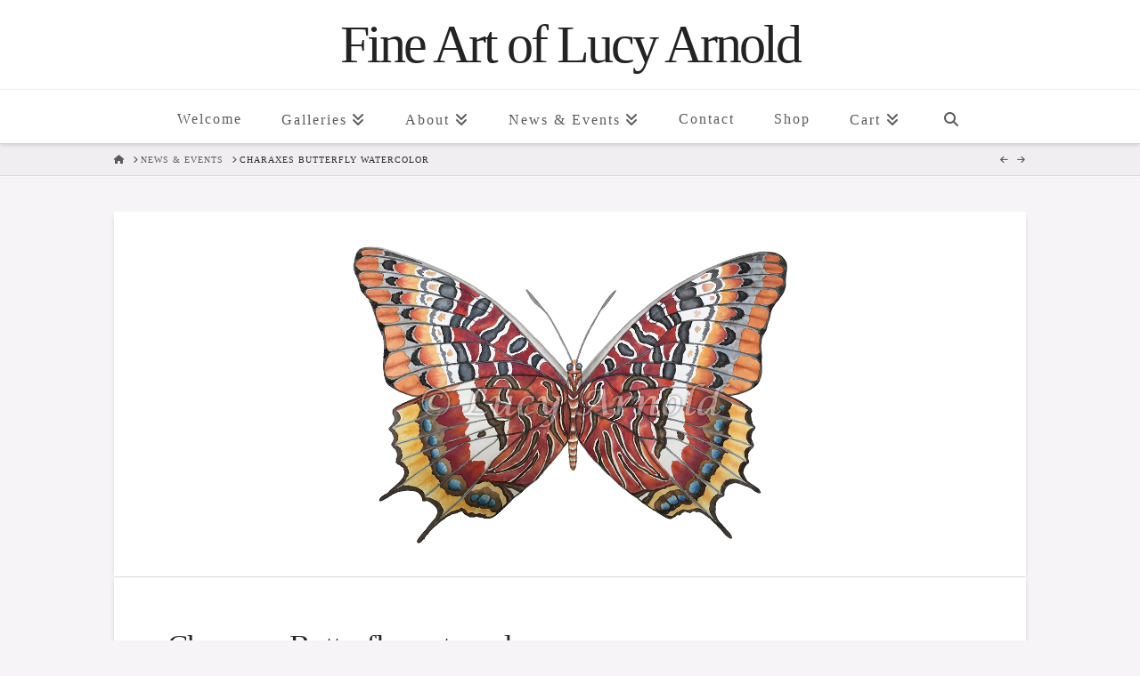

--- FILE ---
content_type: application/javascript; charset=UTF-8
request_url: https://lucyarnold.com/cdn-cgi/challenge-platform/scripts/jsd/main.js
body_size: 4558
content:
window._cf_chl_opt={VnHPF6:'b'};~function(U3,Z,G,s,P,y,c,k){U3=X,function(S,d,UC,U2,o,V){for(UC={S:178,d:242,o:160,V:171,e:255,l:248,F:165,W:223,B:164,g:211,H:190},U2=X,o=S();!![];)try{if(V=-parseInt(U2(UC.S))/1*(parseInt(U2(UC.d))/2)+parseInt(U2(UC.o))/3*(-parseInt(U2(UC.V))/4)+-parseInt(U2(UC.e))/5*(parseInt(U2(UC.l))/6)+parseInt(U2(UC.F))/7+parseInt(U2(UC.W))/8*(parseInt(U2(UC.B))/9)+-parseInt(U2(UC.g))/10+parseInt(U2(UC.H))/11,V===d)break;else o.push(o.shift())}catch(e){o.push(o.shift())}}(U,294931),Z=this||self,G=Z[U3(231)],s=function(UH,Ug,UB,UF,Ue,UX,d,o,V){return UH={S:251,d:244},Ug={S:238,d:238,o:238,V:236,e:238,l:238,F:203,W:209,B:236,g:238},UB={S:185},UF={S:185,d:209,o:149,V:159,e:195,l:149,F:159,W:149,B:159,g:191,H:236,A:191,z:236,f:236,J:191,n:238,O:159,T:236,D:191,R:238,Y:236,a:236,x:203},Ue={S:200,d:209},UX=U3,d=String[UX(UH.S)],o={'h':function(e){return e==null?'':o.g(e,6,function(l,US){return US=X,US(Ue.S)[US(Ue.d)](l)})},'g':function(F,W,B,Ud,H,A,z,J,O,T,D,R,Y,x,M,j,U0,U1){if(Ud=UX,null==F)return'';for(A={},z={},J='',O=2,T=3,D=2,R=[],Y=0,x=0,M=0;M<F[Ud(UF.S)];M+=1)if(j=F[Ud(UF.d)](M),Object[Ud(UF.o)][Ud(UF.V)][Ud(UF.e)](A,j)||(A[j]=T++,z[j]=!0),U0=J+j,Object[Ud(UF.l)][Ud(UF.F)][Ud(UF.e)](A,U0))J=U0;else{if(Object[Ud(UF.W)][Ud(UF.B)][Ud(UF.e)](z,J)){if(256>J[Ud(UF.g)](0)){for(H=0;H<D;Y<<=1,x==W-1?(x=0,R[Ud(UF.H)](B(Y)),Y=0):x++,H++);for(U1=J[Ud(UF.A)](0),H=0;8>H;Y=Y<<1.17|U1&1.34,W-1==x?(x=0,R[Ud(UF.z)](B(Y)),Y=0):x++,U1>>=1,H++);}else{for(U1=1,H=0;H<D;Y=U1|Y<<1,x==W-1?(x=0,R[Ud(UF.f)](B(Y)),Y=0):x++,U1=0,H++);for(U1=J[Ud(UF.J)](0),H=0;16>H;Y=1&U1|Y<<1,x==W-1?(x=0,R[Ud(UF.H)](B(Y)),Y=0):x++,U1>>=1,H++);}O--,0==O&&(O=Math[Ud(UF.n)](2,D),D++),delete z[J]}else for(U1=A[J],H=0;H<D;Y=Y<<1|1&U1,x==W-1?(x=0,R[Ud(UF.H)](B(Y)),Y=0):x++,U1>>=1,H++);J=(O--,0==O&&(O=Math[Ud(UF.n)](2,D),D++),A[U0]=T++,String(j))}if(J!==''){if(Object[Ud(UF.o)][Ud(UF.O)][Ud(UF.e)](z,J)){if(256>J[Ud(UF.g)](0)){for(H=0;H<D;Y<<=1,W-1==x?(x=0,R[Ud(UF.f)](B(Y)),Y=0):x++,H++);for(U1=J[Ud(UF.J)](0),H=0;8>H;Y=U1&1.64|Y<<1,x==W-1?(x=0,R[Ud(UF.T)](B(Y)),Y=0):x++,U1>>=1,H++);}else{for(U1=1,H=0;H<D;Y=U1|Y<<1.18,W-1==x?(x=0,R[Ud(UF.f)](B(Y)),Y=0):x++,U1=0,H++);for(U1=J[Ud(UF.D)](0),H=0;16>H;Y=U1&1|Y<<1,x==W-1?(x=0,R[Ud(UF.H)](B(Y)),Y=0):x++,U1>>=1,H++);}O--,O==0&&(O=Math[Ud(UF.R)](2,D),D++),delete z[J]}else for(U1=A[J],H=0;H<D;Y=Y<<1.78|U1&1.68,x==W-1?(x=0,R[Ud(UF.z)](B(Y)),Y=0):x++,U1>>=1,H++);O--,0==O&&D++}for(U1=2,H=0;H<D;Y=U1&1|Y<<1.09,W-1==x?(x=0,R[Ud(UF.Y)](B(Y)),Y=0):x++,U1>>=1,H++);for(;;)if(Y<<=1,W-1==x){R[Ud(UF.a)](B(Y));break}else x++;return R[Ud(UF.x)]('')},'j':function(e,UW,Uo){return UW={S:191},Uo=UX,e==null?'':''==e?null:o.i(e[Uo(UB.S)],32768,function(l,UN){return UN=Uo,e[UN(UW.S)](l)})},'i':function(F,W,B,UZ,H,A,z,J,O,T,D,R,Y,x,M,j,U1,U0){for(UZ=UX,H=[],A=4,z=4,J=3,O=[],R=B(0),Y=W,x=1,T=0;3>T;H[T]=T,T+=1);for(M=0,j=Math[UZ(Ug.S)](2,2),D=1;j!=D;U0=R&Y,Y>>=1,Y==0&&(Y=W,R=B(x++)),M|=D*(0<U0?1:0),D<<=1);switch(M){case 0:for(M=0,j=Math[UZ(Ug.d)](2,8),D=1;j!=D;U0=Y&R,Y>>=1,0==Y&&(Y=W,R=B(x++)),M|=D*(0<U0?1:0),D<<=1);U1=d(M);break;case 1:for(M=0,j=Math[UZ(Ug.o)](2,16),D=1;D!=j;U0=Y&R,Y>>=1,0==Y&&(Y=W,R=B(x++)),M|=(0<U0?1:0)*D,D<<=1);U1=d(M);break;case 2:return''}for(T=H[3]=U1,O[UZ(Ug.V)](U1);;){if(x>F)return'';for(M=0,j=Math[UZ(Ug.d)](2,J),D=1;D!=j;U0=R&Y,Y>>=1,0==Y&&(Y=W,R=B(x++)),M|=(0<U0?1:0)*D,D<<=1);switch(U1=M){case 0:for(M=0,j=Math[UZ(Ug.e)](2,8),D=1;D!=j;U0=Y&R,Y>>=1,Y==0&&(Y=W,R=B(x++)),M|=D*(0<U0?1:0),D<<=1);H[z++]=d(M),U1=z-1,A--;break;case 1:for(M=0,j=Math[UZ(Ug.l)](2,16),D=1;D!=j;U0=R&Y,Y>>=1,Y==0&&(Y=W,R=B(x++)),M|=(0<U0?1:0)*D,D<<=1);H[z++]=d(M),U1=z-1,A--;break;case 2:return O[UZ(Ug.F)]('')}if(A==0&&(A=Math[UZ(Ug.S)](2,J),J++),H[U1])U1=H[U1];else if(z===U1)U1=T+T[UZ(Ug.W)](0);else return null;O[UZ(Ug.B)](U1),H[z++]=T+U1[UZ(Ug.W)](0),A--,T=U1,0==A&&(A=Math[UZ(Ug.g)](2,J),J++)}}},V={},V[UX(UH.d)]=o.h,V}(),P={},P[U3(156)]='o',P[U3(189)]='s',P[U3(140)]='u',P[U3(155)]='z',P[U3(253)]='n',P[U3(161)]='I',P[U3(243)]='b',y=P,Z[U3(181)]=function(S,o,V,F,UT,UO,Un,UL,B,g,H,A,z,J){if(UT={S:237,d:146,o:235,V:237,e:144,l:188,F:233,W:144,B:233,g:174,H:151,A:185,z:246,f:148},UO={S:210,d:185,o:141},Un={S:149,d:159,o:195,V:236},UL=U3,null===o||void 0===o)return F;for(B=b(o),S[UL(UT.S)][UL(UT.d)]&&(B=B[UL(UT.o)](S[UL(UT.V)][UL(UT.d)](o))),B=S[UL(UT.e)][UL(UT.l)]&&S[UL(UT.F)]?S[UL(UT.W)][UL(UT.l)](new S[(UL(UT.B))](B)):function(O,UK,T){for(UK=UL,O[UK(UO.S)](),T=0;T<O[UK(UO.d)];O[T+1]===O[T]?O[UK(UO.o)](T+1,1):T+=1);return O}(B),g='nAsAaAb'.split('A'),g=g[UL(UT.g)][UL(UT.H)](g),H=0;H<B[UL(UT.A)];A=B[H],z=C(S,o,A),g(z)?(J=z==='s'&&!S[UL(UT.z)](o[A]),UL(UT.f)===V+A?W(V+A,z):J||W(V+A,o[A])):W(V+A,z),H++);return F;function W(O,T,Up){Up=X,Object[Up(Un.S)][Up(Un.d)][Up(Un.o)](F,T)||(F[T]=[]),F[T][Up(Un.V)](O)}},c=U3(186)[U3(207)](';'),k=c[U3(174)][U3(151)](c),Z[U3(229)]=function(S,o,UR,Us,V,l,F,W){for(UR={S:154,d:185,o:185,V:234,e:236,l:217},Us=U3,V=Object[Us(UR.S)](o),l=0;l<V[Us(UR.d)];l++)if(F=V[l],'f'===F&&(F='N'),S[F]){for(W=0;W<o[V[l]][Us(UR.o)];-1===S[F][Us(UR.V)](o[V[l]][W])&&(k(o[V[l]][W])||S[F][Us(UR.e)]('o.'+o[V[l]][W])),W++);}else S[F]=o[V[l]][Us(UR.l)](function(B){return'o.'+B})},v();function h(S,Ub,U4){return Ub={S:199},U4=U3,Math[U4(Ub.S)]()<S}function Q(o,V,UM,UI,e,l,F){if(UM={S:173,d:206,o:230,V:175,e:202,l:239,F:145,W:172,B:175,g:202,H:221,A:254,z:172},UI=U3,e=UI(UM.S),!o[UI(UM.d)])return;V===UI(UM.o)?(l={},l[UI(UM.V)]=e,l[UI(UM.e)]=o.r,l[UI(UM.l)]=UI(UM.o),Z[UI(UM.F)][UI(UM.W)](l,'*')):(F={},F[UI(UM.B)]=e,F[UI(UM.g)]=o.r,F[UI(UM.l)]=UI(UM.H),F[UI(UM.A)]=V,Z[UI(UM.F)][UI(UM.z)](F,'*'))}function X(S,d,o){return o=U(),X=function(N,Z,G){return N=N-138,G=o[N],G},X(S,d)}function E(Uu,Uq,o,V,l,F,W){Uq=(Uu={S:213,d:194,o:153,V:182,e:225,l:214,F:147,W:215,B:252,g:226,H:179,A:143},U3);try{return o=G[Uq(Uu.S)](Uq(Uu.d)),o[Uq(Uu.o)]=Uq(Uu.V),o[Uq(Uu.e)]='-1',G[Uq(Uu.l)][Uq(Uu.F)](o),V=o[Uq(Uu.W)],l={},l=BAnB4(V,V,'',l),l=BAnB4(V,V[Uq(Uu.B)]||V[Uq(Uu.g)],'n.',l),l=BAnB4(V,o[Uq(Uu.H)],'d.',l),G[Uq(Uu.l)][Uq(Uu.A)](o),F={},F.r=l,F.e=null,F}catch(B){return W={},W.r={},W.e=B,W}}function U(Uj){return Uj='/cdn-cgi/challenge-platform/h/,stringify,fromCharCode,clientInformation,number,detail,15CJMuGa,addEventListener,toString,wfJU3,undefined,splice,DOMContentLoaded,removeChild,Array,parent,getOwnPropertyNames,appendChild,d.cookie,prototype,__CF$cv$params,bind,onreadystatechange,style,keys,symbol,object,chlApiUrl,onload,hasOwnProperty,3954RELxuQ,bigint,now,chlApiRumWidgetAgeMs,27wobWls,3206973vCHKVr,VnHPF6,/invisible/jsd,error on cf_chl_props,BHcSU3,xhr-error,872fALmzG,postMessage,cloudflare-invisible,includes,source,timeout,mAxV0,246801lwLQeW,contentDocument,loading,BAnB4,display: none,getPrototypeOf,XMLHttpRequest,length,_cf_chl_opt;WVJdi2;tGfE6;eHFr4;rZpcH7;DMab5;uBWD2;TZOO6;NFIEc5;SBead5;rNss8;ssnu4;WlNXb1;QNPd6;BAnB4;Jxahl3;fLDZ5;fAvt5,POST,from,string,6927107ebFORT,charCodeAt,/jsd/oneshot/13c98df4ef2d/0.4664697990707907:1764336266:zFwjL2x5Lng4e_NnQENwXnicwcA4-W4tivqGTkfAGFQ/,Function,iframe,call,chlApiClientVersion,isArray,errorInfoObject,random,hVwxfBLK32EuDGWOUayHQjnZR65gp1F4TS-d8cJo+btqzrsYPiIXvNkA7le$Mm0C9,status,sid,join,chlApiSitekey,http-code:,api,split,_cf_chl_opt,charAt,sort,1423330SHwFLw,chctx,createElement,body,contentWindow,onerror,map,ontimeout,[native code],floor,error,msg,1014568fvWvdx,open,tabIndex,navigator,catch,/b/ov1/0.4664697990707907:1764336266:zFwjL2x5Lng4e_NnQENwXnicwcA4-W4tivqGTkfAGFQ/,Jxahl3,success,document,NUDr6,Set,indexOf,concat,push,Object,pow,event,jsd,send,4EriECw,boolean,hCDnR,function,isNaN,readyState,500298rwMvdK'.split(','),U=function(){return Uj},U()}function C(S,o,V,Uf,Uh,e){Uh=(Uf={S:227,d:144,o:197,V:144,e:245},U3);try{return o[V][Uh(Uf.S)](function(){}),'p'}catch(l){}try{if(o[V]==null)return o[V]===void 0?'u':'x'}catch(F){return'i'}return S[Uh(Uf.d)][Uh(Uf.o)](o[V])?'a':o[V]===S[Uh(Uf.V)]?'p5':!0===o[V]?'T':!1===o[V]?'F':(e=typeof o[V],Uh(Uf.e)==e?I(S,o[V])?'N':'f':y[e]||'?')}function K(V,l,UV,UU,F,W,B,g,H,A,z,f){if(UV={S:222,d:221,o:150,V:249,e:208,l:166,F:228,W:167,B:184,g:224,H:187,A:176,z:218,f:204,J:139,n:157,O:232,T:163,D:169,R:196,Y:177,a:198,x:212,m:175,M:240,j:241,U0:244},UU=U3,!h(.01))return![];W=(F={},F[UU(UV.S)]=V,F[UU(UV.d)]=l,F);try{B=Z[UU(UV.o)],g=UU(UV.V)+Z[UU(UV.e)][UU(UV.l)]+UU(UV.F)+B.r+UU(UV.W),H=new Z[(UU(UV.B))](),H[UU(UV.g)](UU(UV.H),g),H[UU(UV.A)]=2500,H[UU(UV.z)]=function(){},A={},A[UU(UV.f)]=Z[UU(UV.e)][UU(UV.J)],A[UU(UV.n)]=Z[UU(UV.e)][UU(UV.O)],A[UU(UV.T)]=Z[UU(UV.e)][UU(UV.D)],A[UU(UV.R)]=Z[UU(UV.e)][UU(UV.Y)],z=A,f={},f[UU(UV.a)]=W,f[UU(UV.x)]=z,f[UU(UV.m)]=UU(UV.M),H[UU(UV.j)](s[UU(UV.U0)](f))}catch(J){}}function i(Uc,U5,S,d,o,V){return Uc={S:150,d:220,o:220,V:162},U5=U3,S=Z[U5(Uc.S)],d=3600,o=Math[U5(Uc.d)](+atob(S.t)),V=Math[U5(Uc.o)](Date[U5(Uc.V)]()/1e3),V-o>d?![]:!![]}function I(S,d,UA,UG){return UA={S:193,d:193,o:149,V:138,e:195,l:234,F:219},UG=U3,d instanceof S[UG(UA.S)]&&0<S[UG(UA.d)][UG(UA.o)][UG(UA.V)][UG(UA.e)](d)[UG(UA.l)](UG(UA.F))}function b(S,UJ,Ui,d){for(UJ={S:235,d:154,o:183},Ui=U3,d=[];S!==null;d=d[Ui(UJ.S)](Object[Ui(UJ.d)](S)),S=Object[Ui(UJ.o)](S));return d}function v(Um,Ur,Ua,UP,S,d,o,V,e){if(Um={S:150,d:206,o:247,V:180,e:256,l:256,F:142,W:152},Ur={S:247,d:180,o:152},Ua={S:168},UP=U3,S=Z[UP(Um.S)],!S)return;if(!i())return;(d=![],o=S[UP(Um.d)]===!![],V=function(Uy,l){if(Uy=UP,!d){if(d=!![],!i())return;l=E(),L(l.r,function(F){Q(S,F)}),l.e&&K(Uy(Ua.S),l.e)}},G[UP(Um.o)]!==UP(Um.V))?V():Z[UP(Um.e)]?G[UP(Um.l)](UP(Um.F),V):(e=G[UP(Um.W)]||function(){},G[UP(Um.W)]=function(Ut){Ut=UP,e(),G[Ut(Ur.S)]!==Ut(Ur.d)&&(G[Ut(Ur.o)]=e,V())})}function L(S,d,Uv,UE,Uk,Uw,U6,o,V){Uv={S:150,d:184,o:224,V:187,e:249,l:208,F:166,W:192,B:206,g:176,H:218,A:158,z:216,f:241,J:244,n:250},UE={S:170},Uk={S:201,d:201,o:230,V:205},Uw={S:176},U6=U3,o=Z[U6(Uv.S)],V=new Z[(U6(Uv.d))](),V[U6(Uv.o)](U6(Uv.V),U6(Uv.e)+Z[U6(Uv.l)][U6(Uv.F)]+U6(Uv.W)+o.r),o[U6(Uv.B)]&&(V[U6(Uv.g)]=5e3,V[U6(Uv.H)]=function(U7){U7=U6,d(U7(Uw.S))}),V[U6(Uv.A)]=function(U8){U8=U6,V[U8(Uk.S)]>=200&&V[U8(Uk.d)]<300?d(U8(Uk.o)):d(U8(Uk.V)+V[U8(Uk.S)])},V[U6(Uv.z)]=function(U9){U9=U6,d(U9(UE.S))},V[U6(Uv.f)](s[U6(Uv.J)](JSON[U6(Uv.n)](S)))}}()